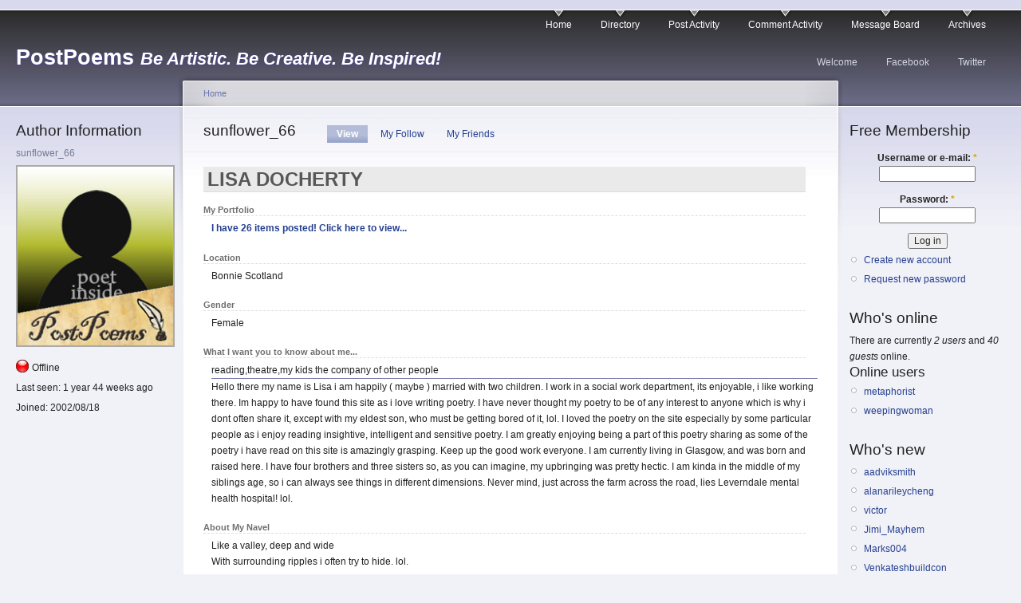

--- FILE ---
content_type: text/html; charset=utf-8
request_url: https://www.postpoems.org/authors/sunflower_66
body_size: 4549
content:
<!DOCTYPE html PUBLIC "-//W3C//DTD XHTML 1.0 Strict//EN"
  "http://www.w3.org/TR/xhtml1/DTD/xhtml1-strict.dtd">
<html xmlns="http://www.w3.org/1999/xhtml" 
	  xmlns:og="http://opengraphprotocol.org/schema/" 
	  xmlns:fb="http://www.facebook.com/2008/fbml" 
	  xml:lang="en" lang="en" dir="ltr">
  <head>
<meta http-equiv="Content-Type" content="text/html; charset=utf-8" />
    <meta http-equiv="Content-Type" content="text/html; charset=utf-8" />
<link rel="shortcut icon" href="/sites/default/files/garland4pp_favicon.ico" type="image/x-icon" />
    <title>sunflower_66 | PostPoems</title>
    <link type="text/css" rel="stylesheet" media="all" href="/sites/default/files/css/css_aa22a24d7408a2e95767eb6cc9028b5e.css" />
<link type="text/css" rel="stylesheet" media="print" href="/sites/default/files/css/css_c14ffd22eacda0ef667f884ae6d6d7ae.css" />
    <script type="text/javascript" src="/sites/default/files/js/js_e83529efd81b5e45de3e89e767d0a79b.js"></script>
<script type="text/javascript">
<!--//--><![CDATA[//><!--
jQuery.extend(Drupal.settings, { "basePath": "/", "user_relationships_ui": { "loadingimage": "/sites/all/modules/user_relationships/user_relationships_ui/images/loadingAnimation.gif", "savingimage": "/sites/all/modules/user_relationships/user_relationships_ui/images/savingimage.gif", "position": { "position": "absolute", "left": "0", "top": "0" } }, "googleanalytics": { "trackOutbound": 1, "trackDownload": 1, "trackDownloadExtensions": "7z|aac|arc|arj|asf|asx|avi|bin|csv|doc(x|m)?|dot(x|m)?|exe|flv|gif|gz|gzip|hqx|jar|jpe?g|js|mp(2|3|4|e?g)|mov(ie)?|msi|msp|pdf|phps|png|ppt(x|m)?|pot(x|m)?|pps(x|m)?|ppam|sld(x|m)?|thmx|qtm?|ra(m|r)?|sea|sit|tar|tgz|torrent|txt|wav|wma|wmv|wpd|xls(x|m|b)?|xlt(x|m)|xlam|xml|z|zip" } });
//--><!]]>
</script>
<script type="text/javascript">
<!--//--><![CDATA[//><!--
window.google_analytics_uacct = "UA-19714572-1";
//--><!]]>
</script>
<script type="text/javascript">
<!--//--><![CDATA[//><!--
(function(i,s,o,g,r,a,m){i["GoogleAnalyticsObject"]=r;i[r]=i[r]||function(){(i[r].q=i[r].q||[]).push(arguments)},i[r].l=1*new Date();a=s.createElement(o),m=s.getElementsByTagName(o)[0];a.async=1;a.src=g;m.parentNode.insertBefore(a,m)})(window,document,"script","/sites/default/files/googleanalytics/analytics.js?l","ga");ga("create", "UA-19714572-1", { "cookieDomain": "auto" });ga("send", "pageview");
//--><!]]>
</script>
    <!--[if lt IE 7]>
      <link type="text/css" rel="stylesheet" media="all" href="/sites/all/themes/garland4pp/fix-ie.css" />    <![endif]-->
    <meta name="viewport" content="width=device-width, initial-scale=1">
  </head>
  <body class="sidebars">

<!-- Layout -->
  <div id="header-region" class="clear-block"></div>

    <div id="wrapper">
    <div id="container" class="clear-block">

      <div id="header">
        <div id="logo-floater">
        <h1><a href="/" title="PostPoems Be Artistic. Be Creative. Be Inspired!"><span class="site-name">PostPoems</span> <span class="site-slogan">Be Artistic. Be Creative. Be Inspired!</span></a></h1>        </div>

                  <ul class="links primary-links"><li class="menu-6460 first"><a href="/" title="">Home</a></li>
<li class="menu-1797"><a href="/authors" title="Searchable Index of Authors">Directory</a></li>
<li class="menu-12122"><a href="/author-activity">Post Activity</a></li>
<li class="menu-6527"><a href="/comment-activity" title="Recent comments">Comment Activity</a></li>
<li class="menu-4531"><a href="/forum" title="">Message Board</a></li>
<li class="menu-1771 last"><a href="/archive" title="Previous Poem Archives by Month">Archives</a></li>
</ul>                          <ul class="links secondary-links"><li class="menu-6465 first"><a href="/getting-started" title="Getting Started!">Welcome</a></li>
<li class="menu-4471"><a href="http://facebook.com/postpoems" title="Visit our Fan Page on Facebook">Facebook</a></li>
<li class="menu-6030 last"><a href="http://twitter.com/postpoems" title="Follow us on Twitter">Twitter</a></li>
</ul>        
      </div> <!-- /header -->

              <div id="sidebar-left" class="sidebar">
                    <div id="block-author_pane-0" class="clear-block block block-author_pane">

  <h2>Author Information</h2>

  <div class="content">

<div class="author-pane">
 <div class="author-pane-inner">
        <div class="author-pane-section author-pane-general">
            <div class="author-pane-line author-name">
        <a href="/authors/sunflower_66" title="View user profile." class="active">sunflower_66</a>      </div>

                    
  <div class="picture">
          <img src="/sites/default/files/profile_pictures/default/pp_default_avatar.jpg" alt="sunflower_66&#039;s picture" title="sunflower_66&#039;s picture"  />      </div>
      
                    <div class="author-pane-line author-offline">
           Offline        </div>
      
                    <div class="author-pane-line">
           <span class="author-pane-label">Last seen:</span> 1 year 44 weeks ago        </div>
      
            
            
                    <div class="author-pane-line author-joined">
          <span class="author-pane-label">Joined:</span> 2002/08/18        </div>
      
            
                </div>

        <div class="author-pane-section author-pane-contact">
            
            
            
                </div>

        <div class="author-pane-section author-pane-admin">
            
          
               </div>
  </div>
</div>
</div>
</div>
        </div>
      
      <div id="center"><div id="squeeze"><div class="right-corner"><div class="left-corner">
          <div class="breadcrumb"><a href="/">Home</a></div>                    <div id="tabs-wrapper" class="clear-block">          <h2 class="with-tabs">sunflower_66</h2>          <ul class="tabs primary"><li class="active" ><a href="/authors/sunflower_66" class="active">View</a></li>
<li ><a href="/user/106436/follow">My Follow</a></li>
<li ><a href="/user/106436/friends">My Friends</a></li>
</ul></div>                                        <div class="clear-block">
            
 


<div class="profile">
  <h2 class="profile-name">
    LISA DOCHERTY  </h2>
  
<div style="clear:both"></div>
  <div style="float:right"><table border="0"><tbody style="border-top-width:0px;"><tr><td>
			<iframe src="//www.facebook.com/plugins/like.php?href=https://www.postpoems.org/authors/sunflower_66&send=false&layout=box_count&width=60&show_faces=true&font=arial&colorscheme=light&action=like&height=62&appId=" 
					scrolling="no" frameborder="0" style="border:none; overflow:hidden; width:60px; height:62px;" allowTransparency="true"></iframe>
					</td></tr></tbody></table></div>  <dl>
    <dt>My Portfolio</dt>
    <dd>
      <a style="font-weight:bold;" href="https://www.postpoems.org/authors/sunflower_66/portfolio/">
        I have 26 items posted! Click here to view...
      </a>
    </dd>

          <dt>Location</dt>
      <dd>Bonnie Scotland</dd>
    
    <dt>Gender</dt>
    <dd>
      Female    </dd>
        </dl>

    <h3>More About Me</h3>

<dl>
  <dt class="profile-profile_about_me">What I want you to know about me...</dt>
<dd class="profile-profile_about_me"><p>reading,theatre,my kids the company of other people<br />
<hr />Hello there my name is Lisa i am happily ( maybe ) married with two children. I work in a social work department, its enjoyable, i like working there. Im happy to have found this site as i love writing poetry. I have never thought my poetry to be of any interest to anyone which is why i dont often share it, except with my eldest son, who must be getting bored of it, lol. I loved the poetry on the site especially by some particular people as i enjoy reading insightive, intelligent and sensitive poetry. I am greatly enjoying being a part of this poetry sharing as some of the poetry i have read on this site is amazingly grasping. Keep up the good work everyone. I am currently living in Glasgow, and was born and raised here. I have four brothers and three sisters so, as you can imagine, my upbringing was pretty hectic. I am kinda in the middle of my siblings age, so i can always see things in different dimensions. Never mind, just across the farm across the road, lies Leverndale mental health hospital! lol.</p>
</dd>
<dt class="profile-profile_about_navel">About My Navel</dt>
<dd class="profile-profile_about_navel"><p>Like a valley, deep and wide<br />
With surrounding ripples i often try to hide. lol.  </p>
</dd>
<dt class="profile-profile_favories">Favorite Stuff (poets, poems, quotes, hobbies, etc.)</dt>
<dd class="profile-profile_favories"><p>I wish i could fly but i aint got wings.</p>
</dd>
</dl>
  <h3>History</h3>

<dl class="user-member">
  <dt>Member for</dt>
<dd>23 years 22 weeks</dd>
</dl>
  <div><a href="/userfeed/106436"><img src="/misc/feed.png"></a></div>

  <a name="fb_share" style="position: relative; top:-6px;" type="button"></a> 
  <a href="https://twitter.com/share?via=postpoems&count=none" class="twitter-share-button">Tweet</a> 
  </div>

<script src="http://static.ak.fbcdn.net/connect.php/js/FB.Share" type="text/javascript"></script>
<script src="//platform.twitter.com/widgets.js" type="text/javascript"></script>
          </div>
                    <div id="footer"><a href="/getting-started">about</a> | <a href="/terms">terms</a> | <a href="/privacy">privacy</a> | <a href="/forum/postpoems-town-square/faq/906063">testimonials</a></div>
      </div></div></div></div> <!-- /.left-corner, /.right-corner, /#squeeze, /#center -->

              <div id="sidebar-right" class="sidebar">
                    <div id="block-user-0" class="clear-block block block-user">

  <h2>Free Membership</h2>

  <div class="content"><form action="/authors/sunflower_66?destination=user%2F106436"  accept-charset="UTF-8" method="post" id="user-login-form">
<div><div class="form-item" id="edit-name-wrapper">
 <label for="edit-name">Username or e-mail: <span class="form-required" title="This field is required.">*</span></label>
 <input type="text" maxlength="60" name="name" id="edit-name" size="15" value="" class="form-text required" />
</div>
<div class="form-item" id="edit-pass-wrapper">
 <label for="edit-pass">Password: <span class="form-required" title="This field is required.">*</span></label>
 <input type="password" name="pass" id="edit-pass"  maxlength="60"  size="15"  class="form-text required" />
</div>
<input type="submit" name="op" id="edit-submit" value="Log in"  class="form-submit" />
<div class="item-list"><ul><li class="first"><a href="/user/register" title="Create a new user account.">Create new account</a></li>
<li class="last"><a href="/user/password" title="Request new password via e-mail.">Request new password</a></li>
</ul></div><input type="hidden" name="form_build_id" id="form-3x_3E4NQpyUFSiTXxwmlzB1SuzY9gyLAMh-aAkMvgq0" value="form-3x_3E4NQpyUFSiTXxwmlzB1SuzY9gyLAMh-aAkMvgq0"  />
<input type="hidden" name="form_id" id="edit-user-login-block" value="user_login_block"  />

</div></form>
</div>
</div>
<div id="block-user-3" class="clear-block block block-user">

  <h2>Who's online</h2>

  <div class="content">There are currently <em>2 users</em> and <em>40 guests</em> online.<div class="item-list"><h3>Online users</h3><ul><li class="first"><a href="/authors/metaphorist" title="View user profile.">metaphorist</a></li>
<li class="last"><a href="/authors/weepingwoman" title="View user profile.">weepingwoman</a></li>
</ul></div></div>
</div>
<div id="block-user-2" class="clear-block block block-user">

  <h2>Who's new</h2>

  <div class="content"><div class="item-list"><ul><li class="first"><a href="/authors/aadviksmith" title="View user profile.">aadviksmith</a></li>
<li><a href="/authors/alanarileycheng" title="View user profile.">alanarileycheng</a></li>
<li><a href="/authors/victor" title="View user profile.">victor</a></li>
<li><a href="/authors/jimi_mayhem" title="View user profile.">Jimi_Mayhem</a></li>
<li><a href="/authors/marks004" title="View user profile.">Marks004</a></li>
<li class="last"><a href="/authors/venkateshbuildcon" title="View user profile.">Venkateshbuildcon</a></li>
</ul></div></div>
</div>
        </div>
      
    </div> <!-- /container -->
  </div>
<!-- /layout -->

  <div id="user_relationships_popup_form" class="user_relationships_ui_popup_form"></div>  </body>
</html>


--- FILE ---
content_type: text/css
request_url: https://www.postpoems.org/sites/default/files/css/css_aa22a24d7408a2e95767eb6cc9028b5e.css
body_size: 7874
content:

.node-unpublished{background-color:#fff4f4;}.preview .node{background-color:#ffffea;}#node-admin-filter ul{list-style-type:none;padding:0;margin:0;width:100%;}#node-admin-buttons{float:left;margin-left:0.5em;clear:right;}td.revision-current{background:#ffc;}.node-form .form-text{display:block;width:95%;}.node-form .container-inline .form-text{display:inline;width:auto;}.node-form .standard{clear:both;}.node-form textarea{display:block;width:95%;}.node-form .attachments fieldset{float:none;display:block;}.terms-inline{display:inline;}


fieldset{margin-bottom:1em;padding:.5em;}form{margin:0;padding:0;}hr{height:1px;border:1px solid gray;}img{border:0;}table{border-collapse:collapse;}th{text-align:left;padding-right:1em;border-bottom:3px solid #ccc;}.clear-block:after{content:".";display:block;height:0;clear:both;visibility:hidden;}.clear-block{display:inline-block;}/*_\*/
* html .clear-block{height:1%;}.clear-block{display:block;}/* End hide from IE-mac */



body.drag{cursor:move;}th.active img{display:inline;}tr.even,tr.odd{background-color:#eee;border-bottom:1px solid #ccc;padding:0.1em 0.6em;}tr.drag{background-color:#fffff0;}tr.drag-previous{background-color:#ffd;}td.active{background-color:#ddd;}td.checkbox,th.checkbox{text-align:center;}tbody{border-top:1px solid #ccc;}tbody th{border-bottom:1px solid #ccc;}thead th{text-align:left;padding-right:1em;border-bottom:3px solid #ccc;}.breadcrumb{padding-bottom:.5em}div.indentation{width:20px;height:1.7em;margin:-0.4em 0.2em -0.4em -0.4em;padding:0.42em 0 0.42em 0.6em;float:left;}div.tree-child{background:url(/misc/tree.png) no-repeat 11px center;}div.tree-child-last{background:url(/misc/tree-bottom.png) no-repeat 11px center;}div.tree-child-horizontal{background:url(/misc/tree.png) no-repeat -11px center;}.error{color:#e55;}div.error{border:1px solid #d77;}div.error,tr.error{background:#fcc;color:#200;padding:2px;}.warning{color:#e09010;}div.warning{border:1px solid #f0c020;}div.warning,tr.warning{background:#ffd;color:#220;padding:2px;}.ok{color:#008000;}div.ok{border:1px solid #00aa00;}div.ok,tr.ok{background:#dfd;color:#020;padding:2px;}.item-list .icon{color:#555;float:right;padding-left:0.25em;clear:right;}.item-list .title{font-weight:bold;}.item-list ul{margin:0 0 0.75em 0;padding:0;}.item-list ul li{margin:0 0 0.25em 1.5em;padding:0;list-style:disc;}ol.task-list li.active{font-weight:bold;}.form-item{margin-top:1em;margin-bottom:1em;}tr.odd .form-item,tr.even .form-item{margin-top:0;margin-bottom:0;white-space:nowrap;}tr.merge-down,tr.merge-down td,tr.merge-down th{border-bottom-width:0 !important;}tr.merge-up,tr.merge-up td,tr.merge-up th{border-top-width:0 !important;}.form-item input.error,.form-item textarea.error,.form-item select.error{border:2px solid red;}.form-item .description{font-size:0.85em;}.form-item label{display:block;font-weight:bold;}.form-item label.option{display:inline;font-weight:normal;}.form-checkboxes,.form-radios{margin:1em 0;}.form-checkboxes .form-item,.form-radios .form-item{margin-top:0.4em;margin-bottom:0.4em;}.marker,.form-required{color:#f00;}.more-link{text-align:right;}.more-help-link{font-size:0.85em;text-align:right;}.nowrap{white-space:nowrap;}.item-list .pager{clear:both;text-align:center;}.item-list .pager li{background-image:none;display:inline;list-style-type:none;padding:0.5em;}.pager-current{font-weight:bold;}.tips{margin-top:0;margin-bottom:0;padding-top:0;padding-bottom:0;font-size:0.9em;}dl.multiselect dd.b,dl.multiselect dd.b .form-item,dl.multiselect dd.b select{font-family:inherit;font-size:inherit;width:14em;}dl.multiselect dd.a,dl.multiselect dd.a .form-item{width:10em;}dl.multiselect dt,dl.multiselect dd{float:left;line-height:1.75em;padding:0;margin:0 1em 0 0;}dl.multiselect .form-item{height:1.75em;margin:0;}.container-inline div,.container-inline label{display:inline;}ul.primary{border-collapse:collapse;padding:0 0 0 1em;white-space:nowrap;list-style:none;margin:5px;height:auto;line-height:normal;border-bottom:1px solid #bbb;}ul.primary li{display:inline;}ul.primary li a{background-color:#ddd;border-color:#bbb;border-width:1px;border-style:solid solid none solid;height:auto;margin-right:0.5em;padding:0 1em;text-decoration:none;}ul.primary li.active a{background-color:#fff;border:1px solid #bbb;border-bottom:#fff 1px solid;}ul.primary li a:hover{background-color:#eee;border-color:#ccc;border-bottom-color:#eee;}ul.secondary{border-bottom:1px solid #bbb;padding:0.5em 1em;margin:5px;}ul.secondary li{display:inline;padding:0 1em;border-right:1px solid #ccc;}ul.secondary a{padding:0;text-decoration:none;}ul.secondary a.active{border-bottom:4px solid #999;}#autocomplete{position:absolute;border:1px solid;overflow:hidden;z-index:100;}#autocomplete ul{margin:0;padding:0;list-style:none;}#autocomplete li{background:#fff;color:#000;white-space:pre;cursor:default;}#autocomplete li.selected{background:#0072b9;color:#fff;}html.js input.form-autocomplete{background-image:url(/misc/throbber.gif);background-repeat:no-repeat;background-position:100% 2px;}html.js input.throbbing{background-position:100% -18px;}html.js fieldset.collapsed{border-bottom-width:0;border-left-width:0;border-right-width:0;margin-bottom:0;height:1em;}html.js fieldset.collapsed *{display:none;}html.js fieldset.collapsed legend{display:block;}html.js fieldset.collapsible legend a{padding-left:15px;background:url(/misc/menu-expanded.png) 5px 75% no-repeat;}html.js fieldset.collapsed legend a{background-image:url(/misc/menu-collapsed.png);background-position:5px 50%;}* html.js fieldset.collapsed legend,* html.js fieldset.collapsed legend *,* html.js fieldset.collapsed table *{display:inline;}html.js fieldset.collapsible{position:relative;}html.js fieldset.collapsible legend a{display:block;}html.js fieldset.collapsible .fieldset-wrapper{overflow:auto;}.resizable-textarea{width:95%;}.resizable-textarea .grippie{height:9px;overflow:hidden;background:#eee url(/misc/grippie.png) no-repeat center 2px;border:1px solid #ddd;border-top-width:0;cursor:s-resize;}html.js .resizable-textarea textarea{margin-bottom:0;width:100%;display:block;}.draggable a.tabledrag-handle{cursor:move;float:left;height:1.7em;margin:-0.4em 0 -0.4em -0.5em;padding:0.42em 1.5em 0.42em 0.5em;text-decoration:none;}a.tabledrag-handle:hover{text-decoration:none;}a.tabledrag-handle .handle{margin-top:4px;height:13px;width:13px;background:url(/misc/draggable.png) no-repeat 0 0;}a.tabledrag-handle-hover .handle{background-position:0 -20px;}.joined + .grippie{height:5px;background-position:center 1px;margin-bottom:-2px;}.teaser-checkbox{padding-top:1px;}div.teaser-button-wrapper{float:right;padding-right:5%;margin:0;}.teaser-checkbox div.form-item{float:right;margin:0 5% 0 0;padding:0;}textarea.teaser{display:none;}html.js .no-js{display:none;}.progress{font-weight:bold;}.progress .bar{background:#fff url(/misc/progress.gif);border:1px solid #00375a;height:1.5em;margin:0 0.2em;}.progress .filled{background:#0072b9;height:1em;border-bottom:0.5em solid #004a73;width:0%;}.progress .percentage{float:right;}.progress-disabled{float:left;}.ahah-progress{float:left;}.ahah-progress .throbber{width:15px;height:15px;margin:2px;background:transparent url(/misc/throbber.gif) no-repeat 0px -18px;float:left;}tr .ahah-progress .throbber{margin:0 2px;}.ahah-progress-bar{width:16em;}#first-time strong{display:block;padding:1.5em 0 .5em;}tr.selected td{background:#ffc;}table.sticky-header{margin-top:0;background:#fff;}#clean-url.install{display:none;}html.js .js-hide{display:none;}#system-modules div.incompatible{font-weight:bold;}#system-themes-form div.incompatible{font-weight:bold;}span.password-strength{visibility:hidden;}input.password-field{margin-right:10px;}div.password-description{padding:0 2px;margin:4px 0 0 0;font-size:0.85em;max-width:500px;}div.password-description ul{margin-bottom:0;}.password-parent{margin:0 0 0 0;}input.password-confirm{margin-right:10px;}.confirm-parent{margin:5px 0 0 0;}span.password-confirm{visibility:hidden;}span.password-confirm span{font-weight:normal;}

ul.menu{list-style:none;border:none;text-align:left;}ul.menu li{margin:0 0 0 0.5em;}li.expanded{list-style-type:circle;list-style-image:url(/misc/menu-expanded.png);padding:0.2em 0.5em 0 0;margin:0;}li.collapsed{list-style-type:disc;list-style-image:url(/misc/menu-collapsed.png);padding:0.2em 0.5em 0 0;margin:0;}li.leaf{list-style-type:square;list-style-image:url(/misc/menu-leaf.png);padding:0.2em 0.5em 0 0;margin:0;}li a.active{color:#000;}td.menu-disabled{background:#ccc;}ul.links{margin:0;padding:0;}ul.links.inline{display:inline;}ul.links li{display:inline;list-style-type:none;padding:0 0.5em;}.block ul{margin:0;padding:0 0 0.25em 1em;}

#permissions td.module{font-weight:bold;}#permissions td.permission{padding-left:1.5em;}#access-rules .access-type,#access-rules .rule-type{margin-right:1em;float:left;}#access-rules .access-type .form-item,#access-rules .rule-type .form-item{margin-top:0;}#access-rules .mask{clear:both;}#user-login-form{text-align:center;}#user-admin-filter ul{list-style-type:none;padding:0;margin:0;width:100%;}#user-admin-buttons{float:left;margin-left:0.5em;clear:right;}#user-admin-settings fieldset .description{font-size:0.85em;padding-bottom:.5em;}.profile{clear:both;margin:1em 0;}.profile .picture{float:right;margin:0 1em 1em 0;}.profile h3{border-bottom:1px solid #ccc;}.profile dl{margin:0 0 1.5em 0;}.profile dt{margin:0 0 0.2em 0;font-weight:bold;}.profile dd{margin:0 0 1em 0;}



.field .field-label,.field .field-label-inline,.field .field-label-inline-first{font-weight:bold;}.field .field-label-inline,.field .field-label-inline-first{display:inline;}.field .field-label-inline{visibility:hidden;}.node-form .content-multiple-table td.content-multiple-drag{width:30px;padding-right:0;}.node-form .content-multiple-table td.content-multiple-drag a.tabledrag-handle{padding-right:.5em;}.node-form .content-add-more .form-submit{margin:0;}.node-form .number{display:inline;width:auto;}.node-form .text{width:auto;}.form-item #autocomplete .reference-autocomplete{white-space:normal;}.form-item #autocomplete .reference-autocomplete label{display:inline;font-weight:normal;}#content-field-overview-form .advanced-help-link,#content-display-overview-form .advanced-help-link{margin:4px 4px 0 0;}#content-field-overview-form .label-group,#content-display-overview-form .label-group,#content-copy-export-form .label-group{font-weight:bold;}table#content-field-overview .label-add-new-field,table#content-field-overview .label-add-existing-field,table#content-field-overview .label-add-new-group{float:left;}table#content-field-overview tr.content-add-new .tabledrag-changed{display:none;}table#content-field-overview tr.content-add-new .description{margin-bottom:0;}table#content-field-overview .content-new{font-weight:bold;padding-bottom:.5em;}.advanced-help-topic h3,.advanced-help-topic h4,.advanced-help-topic h5,.advanced-help-topic h6{margin:1em 0 .5em 0;}.advanced-help-topic dd{margin-bottom:.5em;}.advanced-help-topic span.code{background-color:#EDF1F3;font-family:"Bitstream Vera Sans Mono",Monaco,"Lucida Console",monospace;font-size:0.9em;padding:1px;}.advanced-help-topic .content-border{border:1px solid #AAA}

div.toboggan-container{text-align:center;}div.toboggan-login-link-container{text-align:left;}div.toboggan-login-link-container a{text-decoration:none;}div.toboggan-block-message{text-align:left;}div.user-login-block{text-align:left;}div.user-login-block a{text-align:left;}


.user_relationships_ui_popup_form{margin:5px;padding:5px;border:5px solid black;background:#dddddd;display:none;width:500px;position:absolute;z-index:1000;}#user_relationships_popup_form_saving{font-weight:bold;background:url(/sites/all/modules/user_relationships/user_relationships_ui/images/savingimage.gif) no-repeat 12px 1px;display:none;padding:0 1em 0 36px;float:left;}#user_relationships_popup_form_saving p{margin:0;}#user_relationships_popup_form_saving_notice{font-size:0.9em;font-style:italic;background:#FFC;}

.video-left{float:left;}.video-right{float:right;}.video-center{display:block;margin:0 auto;}body#video_filter{padding:2em;}

.cke_wrapper .cke_toolgroup .cke_button .cke_button_linebreaks,.text-format-wrapper .wysiwygToolbar .mce_linebreaks{display:none;}

#forum .description{font-size:0.9em;margin:0.5em;}#forum td.created,#forum td.posts,#forum td.topics,#forum td.last-reply,#forum td.replies,#forum td.pager{white-space:nowrap;}#forum td.posts,#forum td.topics,#forum td.replies,#forum td.pager{text-align:center;}#forum tr td.forum{padding-left:25px;background-position:2px 2px;background-image:url(/misc/forum-default.png);background-repeat:no-repeat;}#forum tr.new-topics td.forum{background-image:url(/misc/forum-new.png);}#forum div.indent{margin-left:20px;}.forum-topic-navigation{padding:1em 0 0 3em;border-top:1px solid #888;border-bottom:1px solid #888;text-align:center;padding:0.5em;}.forum-topic-navigation .topic-previous{text-align:right;float:left;width:46%;}.forum-topic-navigation .topic-next{text-align:left;float:right;width:46%;}


div.fieldgroup{margin:.5em 0 1em 0;}div.fieldgroup .content{padding-left:1em;}
.views-exposed-form .views-exposed-widget{float:left;padding:.5em 1em 0 0;}.views-exposed-form .views-exposed-widget .form-submit{margin-top:1.6em;}.views-exposed-form .form-item,.views-exposed-form .form-submit{margin-top:0;margin-bottom:0;}.views-exposed-form label{font-weight:bold;}.views-exposed-widgets{margin-bottom:.5em;}html.js a.views-throbbing,html.js span.views-throbbing{background:url(/sites/all/modules/views/images/status-active.gif) no-repeat right center;padding-right:18px;}div.view div.views-admin-links{font-size:xx-small;margin-right:1em;margin-top:1em;}.block div.view div.views-admin-links{margin-top:0;}div.view div.views-admin-links ul{margin:0;padding:0;}div.view div.views-admin-links li{margin:0;padding:0 0 2px 0;z-index:201;}div.view div.views-admin-links li a{padding:0;margin:0;color:#ccc;}div.view div.views-admin-links li a:before{content:"[";}div.view div.views-admin-links li a:after{content:"]";}div.view div.views-admin-links-hover a,div.view div.views-admin-links:hover a{color:#000;}div.view div.views-admin-links-hover,div.view div.views-admin-links:hover{background:transparent;}div.view div.views-hide{display:none;}div.view div.views-hide-hover,div.view:hover div.views-hide{display:block;position:absolute;z-index:200;}div.view:hover div.views-hide{margin-top:-1.5em;}.views-view-grid tbody{border-top:none;}


.author-pane-section{margin-bottom:10px;}.author-pane-line{padding-bottom:5px;}.author-pane .picture{float:none;padding-left:0px;margin-bottom:10px;}.author-online{background:transparent url(/sites/all/modules/author_pane/images/user-online.png) no-repeat;padding-left:20px;height:20px;width:200px;display:block;}.author-offline{background:transparent url(/sites/all/modules/author_pane/images/user-offline.png) no-repeat;padding-left:20px;height:20px;width:200px;display:block;}.author-contact{background:transparent url(/sites/all/modules/author_pane/images/contact.png) no-repeat;padding-left:26px;height:20px;width:200px;display:block;}.author-privatemsg{background:transparent url(/sites/all/modules/author_pane/images/private-message.png) no-repeat;padding-left:26px;height:20px;width:200px;display:block;}.author-relationship-add-icon{background:transparent url(/sites/all/modules/author_pane/images/buddy-add.png) no-repeat;padding-left:26px;height:20px;width:200px;display:block;}.author-relationship-remove-icon{background:transparent url(/sites/all/modules/author_pane/images/buddy-remove.png) no-repeat;padding-left:26px;height:20px;width:100px;display:block;}





body{margin:0;padding:0;background:#f1f1f8;font:12px/170% Verdana,sans-serif;color:#222222;}input{font:12px/100% Verdana,sans-serif;color:#222222;}textarea,select{font:12px/160% Verdana,sans-serif;color:#222222;}h1,h2,h3,h4,h5,h6{margin:0;padding:0;font-weight:normal;font-family:Helvetica,Arial,sans-serif;}h1{font-size:170%;}h2{font-size:160%;line-height:130%;}h3{font-size:140%;}h4{font-size:130%;}h5{font-size:120%;}h6{font-size:110%;}ul,quote,code,fieldset{margin:.5em 0;}p{margin:0.6em 0 1.2em;padding:0;}a:link,a:visited{color:#25408f;text-decoration:none;}a:hover{color:#142e7b;text-decoration:underline;}a:active,a.active{color:#747b93;}hr{margin:0;padding:0;border:none;height:1px;background:#7b7caf;}ul{margin:0.5em 0 1em;padding:0;}ol{margin:0.75em 0 1.25em;padding:0;}ol li,ul li{margin:0.4em 0 0.4em .5em;}ul.menu,.item-list ul{margin:0.35em 0 0 -0.5em;padding:0;}ul.menu ul,.item-list ul ul{margin-left:0em;}ol li,ul li,ul.menu li,.item-list ul li,li.leaf{margin:0.15em 0 0.15em .5em;}ul li,ul.menu li,.item-list ul li,li.leaf{padding:0 0 .2em 1.5em;list-style-type:none;list-style-image:none;background:transparent url(/sites/default/files/color/garland4pp-e682e989/menu-leaf.gif) no-repeat 1px .35em;}ol li{padding:0 0 .3em;margin-left:2em;}ul li.expanded{background:transparent url(/sites/default/files/color/garland4pp-e682e989/menu-expanded.gif) no-repeat 1px .35em;}ul li.collapsed{background:transparent url(/sites/default/files/color/garland4pp-e682e989/menu-collapsed.gif) no-repeat 0px .35em;}ul li.leaf a,ul li.expanded a,ul li.collapsed a{display:block;}ul.inline li{background:none;margin:0;padding:0 1em 0 0;}ol.task-list{margin-left:0;list-style-type:none;list-style-image:none;}ol.task-list li{padding:0.5em 1em 0.5em 2em;}ol.task-list li.active{background:transparent url(/sites/all/themes/garland4pp/images/task-list.png) no-repeat 3px 50%;}ol.task-list li.done{color:#246e24;background:transparent url(/sites/all/misc/watchdog-ok.png) no-repeat 0px 50%;}ol.task-list li.active{margin-right:1em;}fieldset ul.clear-block li{margin:0;padding:0;background-image:none;}dl{margin:0.5em 0 1em 1.5em;}dl dt{}dl dd{margin:0 0 .5em 1.5em;}img,a img{border:none;}table{margin:1em 0;width:100%;}thead th{border-bottom:2px solid #ddddef;color:#222222;font-weight:bold;}th a:link,th a:visited{color:#898c96;}td,th{padding:.3em .5em;}tr.even,tr.odd,tbody th{border:solid #ddddef;border-width:1px 0;}tr.odd,tr.info{background-color:#f1f1f8;}tr.even{background-color:#ffffff;}tr.drag{background-color:#f6fdf1;}tr.drag-previous{background-color:#ecfbe1;}tr.odd td.active{background-color:#e4e5f1;}tr.even td.active{background-color:#ebecf4;}td.region,td.module,td.container,td.category{border-top:1.5em solid #ffffff;border-bottom:1px solid #c5c5e8;background-color:#dddeee;color:#282f3c;font-weight:bold;}tr:first-child td.region,tr:first-child td.module,tr:first-child td.container,tr:first-child td.category{border-top-width:0;}span.form-required{color:#e79e00;}span.submitted,.description{font-size:0.92em;color:#6f6f6f;}div.submitted{font-size:.77em;text-align:right;color:ababab;}.description{line-height:150%;margin-bottom:0.75em;color:#6f6f6f;}.messages,.preview{margin:.75em 0 .75em;padding:.5em 1em;}.messages ul{margin:0;}.form-checkboxes,.form-radios,.form-checkboxes .form-item,.form-radios .form-item{margin:0.25em 0;}#center form{margin-bottom:2em;}.form-button,.form-submit{margin:2em 0.5em 1em 0;}#dblog-form-overview .form-submit,.confirmation .form-submit,.search-form .form-submit,.poll .form-submit,fieldset .form-button,fieldset .form-submit,.sidebar .form-button,.sidebar .form-submit,table .form-button,table .form-submit{margin:0;}.box{margin-bottom:2.5em;}#header-region{min-height:1em;background:#dcddee url(/sites/default/files/color/garland4pp-e682e989/bg-navigation.png) repeat-x 50% 100%;}#header-region .block{display:block;margin:0 auto;max-width:1270px;}#header-region .block div.content{float:right;}#header-region .block-region{display:block;margin:0 0.5em 1em;padding:0.5em;position:relative;top:0.5em;}#header-region *{display:inline;line-height:1.5em;margin-top:0;margin-bottom:0;}#header-region script{display:none;}#header-region p,#header-region img{margin-top:0.5em;}#header-region h2{margin:0 1em 0 0;}#header-region h3,#header-region label,#header-region li{margin:0 1em;padding:0;background:none;}#wrapper{background:#f1f1f8 url(/sites/default/files/color/garland4pp-e682e989/body.png) repeat-x 50% 0;}#wrapper #container{margin:0 auto;padding:0 20px;max-width:1270px;}#wrapper #container #header{height:80px;}#wrapper #container #header #logo-floater{position:absolute;}#wrapper #container #header h1,#wrapper #container #header h1 a:link,#wrapper #container #header h1 a:visited{line-height:120px;position:relative;z-index:2;white-space:nowrap;}#wrapper #container #header h1 span{font-weight:bold;}#wrapper #container #header h1 img{padding-top:14px;padding-right:20px;float:left;}body.sidebars{min-width:980px;}body.sidebar-left,body.sidebar-right{min-width:780px;}#wrapper #container #center{float:left;width:100%;}body.sidebar-left #center{margin-left:-210px;}body.sidebar-right #center{margin-right:-210px;}body.sidebars #center{margin:0 -210px;}body.sidebar-left #squeeze{margin-left:210px;}body.sidebar-right #squeeze{margin-right:210px;}body.sidebars #squeeze{margin:0 210px;}#wrapper #container .sidebar{margin:60px 0 5em;width:210px;float:left;z-index:2;position:relative;}#wrapper #container .sidebar .block{margin:0 0 1.5em 0;}#sidebar-left .block{padding:0 15px 0 0px;}#sidebar-right .block{padding:0 0px 0 15px;}.block .content{margin:0.5em 0;}#sidebar-left .block-region{margin:0 15px 0 0px;}#sidebar-right .block-region{margin:0 0px 0 15px;}.block-region{padding:1em;background:transparent;border:2px dashed #c5c5e8;text-align:center;font-size:1.3em;}#wrapper #container #center #squeeze{background:#ffffff url(/sites/default/files/color/garland4pp-e682e989/bg-content.png) repeat-x 50% 0;position:relative;}#wrapper #container #center .right-corner{background:transparent url(/sites/default/files/color/garland4pp-e682e989/bg-content-right.png) no-repeat 100% 0;position:relative;left:10px;}#wrapper #container #center .right-corner .left-corner{padding:60px 25px 5em 35px;background:transparent url(/sites/default/files/color/garland4pp-e682e989/bg-content-left.png) no-repeat 0 0;margin-left:-10px;position:relative;left:-10px;min-height:400px;}#wrapper #container #footer{float:none;clear:both;text-align:center;margin:4em 0 -3em;color:#6f6f6f;}#wrapper #container .breadcrumb{position:absolute;top:15px;left:35px;z-index:3;}body.sidebar-left #footer{margin-left:-210px;}body.sidebar-right #footer{margin-right:-210px;}body.sidebars #footer{margin:0 -210px;}#wrapper #container #header h1,#wrapper #container #header h1 a:link,#wrapper #container #header h1 a:visited{color:#ffffff;font-weight:normal;text-shadow:#4e439c 0px 1px 3px;font-size:1.5em;}#wrapper #container #header h1 a:hover{text-decoration:none;}#wrapper #container .breadcrumb{font-size:0.92em;}#wrapper #container .breadcrumb,#wrapper #container .breadcrumb a{color:#6a77af;}#mission{padding:1em;background-color:#ffffff;border:1px solid #ede7f8;margin-bottom:2em;}ul.primary-links{margin:0;padding:0;float:right;position:relative;z-index:4;}ul.primary-links li{margin:0;padding:0;float:left;background-image:none;}ul.primary-links li a,ul.primary-links li a:link,ul.primary-links li a:visited{display:block;margin:0 1em;padding:.75em 0 0;color:#ffffff;background:transparent url(/sites/default/files/color/garland4pp-e682e989/bg-navigation-item.png) no-repeat 50% 0;}ul.primary-links li a:hover,ul.primary-links li a.active{color:#ffffff;background:transparent url(/sites/default/files/color/garland4pp-e682e989/bg-navigation-item-hover.png) no-repeat 50% 0;}ul.secondary-links{margin:0;padding:18px 0 0;float:right;clear:right;position:relative;z-index:4;}ul.secondary-links li{margin:0;padding:0;float:left;background-image:none;}ul.secondary-links li a,ul.secondary-links li a:link,ul.secondary-links li a:visited{display:block;margin:0 1em;padding:.75em 0 0;color:#d4d8e5;background:transparent;}ul.secondary-links li a:hover,ul.secondary-links li a.active{color:#d4d8e5;background:transparent;}ul.primary,ul.primary li,ul.secondary,ul.secondary li{border:0;background:none;margin:0;padding:0;}#tabs-wrapper{margin:0 -26px 1em;padding:0 26px;border-bottom:1px solid #eeeef0;position:relative;}ul.primary{padding:0.5em 0 10px;float:left;}ul.secondary{clear:both;text-align:left;border-bottom:1px solid #eeeef0;margin:-0.2em -26px 1em;padding:0 26px 0.6em;}h2.with-tabs{float:left;margin:0 2em 0 0;padding:0;}ul.primary li a,ul.primary li.active a,ul.primary li a:hover,ul.primary li a:visited,ul.secondary li a,ul.secondary li.active a,ul.secondary li a:hover,ul.secondary li a:visited{border:0;background:transparent;padding:4px 1em;margin:0 0 0 1px;height:auto;text-decoration:none;position:relative;top:-1px;display:inline-block;}ul.primary li.active a,ul.primary li.active a:link,ul.primary li.active a:visited,ul.primary li a:hover,ul.secondary li.active a,ul.secondary li.active a:link,ul.secondary li.active a:visited,ul.secondary li a:hover{background:url(/sites/default/files/color/garland4pp-e682e989/bg-tab.png) repeat-x 0 50%;color:#ffffff;}ul.primary li.active a,ul.secondary li.active a{font-weight:bold;}.node{border-bottom:2px solid #eeeef0;}ul.links li,ul.inline li{margin-left:0;margin-right:0;padding-left:0;padding-right:1em;background-image:none;}.links .comment_add{font-weight:bold;}.node .links,.comment .links{text-align:left;}.node .links ul.links li,.comment .links ul.links li{}.terms ul.links li{margin-left:0;margin-right:0;padding-right:0;padding-left:1em;}.comment .submitted{float:right;clear:right;padding-left:1em;}.new{color:#e79e00;font-size:0.92em;font-weight:bold;float:right;}.terms{float:right;}.preview .node,.preview .comment,.sticky{margin:0;padding:0.5em 0;border:0;background:0;}.sticky{padding:1em;background-color:#ffffff;border:1px solid #ede7f8;margin-bottom:2em;}#comments{position:relative;top:25px;border-bottom:1px solid #d0d0d0;margin:-1.5em -25px 0;padding:0 25px;}#comments h2.comments{margin:0 -25px;padding:.5em 25px;background:#ffffff url(/sites/default/files/color/garland4pp-e682e989/gradient-inner.png) repeat-x 0 0;}.comment{margin:0;padding:1em 10px 1em;border-top:1px dashed #dfdfdf;border-left:1px solid #c0c0c0;border-bottom:1px solid #c0c0c0;border-right:1px solid #d0d0d0;background-color:#f3f3f3;font-size:.9em;}.indented{margin-left:25px;}.comment h3 a{font-weight:bold;}.comment h3 a.active{color:#222222;}.node .content,.comment .content{margin:0.6em 0;}#aggregator{margin-top:1em;}#aggregator .feed-item-title{font-size:160%;line-height:130%;}#aggregator .feed-item{border-bottom:1px solid #eeeef0;margin:-1.5em -31px 1.75em;padding:1.5em 31px;}#aggregator .feed-item-categories{font-size:0.92em;}#aggregator .feed-item-meta{font-size:0.92em;color:#6f6f6f;}#palette .form-item{border:1px solid #ffffff;}#palette .item-selected{background:#ffffff url(/sites/default/files/color/garland4pp-e682e989/gradient-inner.png) repeat-x 0 0;border:1px solid #e1e2f1;}tr.menu-disabled{opacity:0.5;}tr.odd td.menu-disabled{background-color:#f1f1f8;}tr.even td.menu-disabled{background-color:#ffffff;}.poll .bar{background:#ffffff url(/sites/default/files/color/garland4pp-e682e989/bg-bar-white.png) repeat-x 0 0;border:solid #f1f1f1;border-width:0 1px 1px;}.poll .bar .foreground{background:#9293bd url(/sites/default/files/color/garland4pp-e682e989/bg-bar.png) repeat-x 0 100%;}.poll .percent{font-size:.9em;}#autocomplete li{cursor:default;padding:2px;margin:0;}fieldset{margin:1em 0;padding:1em;border:1px solid #e1e2f1;background:#ffffff url(/sites/default/files/color/garland4pp-e682e989/gradient-inner.png) repeat-x 0 0;}*:first-child+html fieldset{padding:0 1em 1em;background-position:0 .75em;background-color:transparent;}*:first-child+html fieldset > .description,*:first-child+html fieldset .fieldset-wrapper .description{padding-top:1em;}fieldset legend{display:block;}*:first-child+html fieldset legend,*:first-child+html fieldset.collapsed legend{display:inline;}html.js fieldset.collapsed{background:transparent;padding-top:0;padding-bottom:.6em;}html.js fieldset.collapsible legend a{padding-left:2em;background:url(/sites/default/files/color/garland4pp-e682e989/menu-expanded.gif) no-repeat 0% 50%;}html.js fieldset.collapsed legend a{background:url(/sites/default/files/color/garland4pp-e682e989/menu-collapsed.gif) no-repeat 0% 50%;}#block-node-0 h2{float:left;padding-right:20px;}#block-node-0 img,.feed-icon{float:right;padding-top:4px;}#block-node-0 .content{clear:right;}#user-login-form{text-align:center;}#user-login-form ul{text-align:left;}.profile{margin-top:1.5em;}.profile h3{border-bottom:0;margin-bottom:1em;}.profile dl{margin:0;}.profile dt{font-weight:normal;color:#6f6f6f;font-size:0.92em;line-height:1.3em;margin-top:1.4em;margin-bottom:0.45em;}.profile dd{margin-bottom:1.6em;}div.admin-panel,div.admin-panel .description,div.admin-panel .body,div.admin,div.admin .left,div.admin .right,div.admin .expert-link,div.item-list,.menu{margin:0;padding:0;}div.admin .left{float:left;width:48%;}div.admin .right{float:right;width:48%;}div.admin-panel{background:#ffffff url(/sites/default/files/color/garland4pp-e682e989/gradient-inner.png) repeat-x 0 0;padding:1em 1em 1.5em;}div.admin-panel .description{margin-bottom:1.5em;}div.admin-panel dl{margin:0;}div.admin-panel dd{color:#6f6f6f;font-size:0.92em;line-height:1.3em;margin-top:-.2em;margin-bottom:.65em;}table.system-status-report th{border-color:#ddddef;}#autocomplete li.selected,tr.selected td,tr.selected td.active{background:#25408f;color:#ffffff;}tr.selected td a:link,tr.selected td a:visited,tr.selected td a:active{color:#d9ddea;}tr.taxonomy-term-preview{opacity:0.5;}tr.taxonomy-term-divider-top{border-bottom:none;}tr.taxonomy-term-divider-bottom{border-top:1px dotted #d0d0d0;}.messages{background-color:#fff;border:1px solid #b8d3e5;}.preview{background-color:#fcfce8;border:1px solid #e5e58f;}div.status{color:#33a333;border-color:#c7f2c8;}div.error,tr.error{color:#a30000;background-color:#FFCCCC;}.form-item input.error,.form-item textarea.error{border:1px solid #c52020;color:#363636;}tr.dblog-user{background-color:#fcf9e5;}tr.dblog-user td.active{background-color:#fbf5cf;}tr.dblog-content{background-color:#fefefe;}tr.dblog-content td.active{background-color:#f5f5f5;}tr.dblog-warning{background-color:#fdf5e6;}tr.dblog-warning td.active{background-color:#fdf2de;}tr.dblog-error{background-color:#fbe4e4;}tr.dblog-error td.active{background-color:#fbdbdb;}tr.dblog-page-not-found,tr.dblog-access-denied{background:#d7ffd7;}tr.dblog-page-not-found td.active,tr.dblog-access-denied td.active{background:#c7eec7;}table.system-status-report tr.error,table.system-status-report tr.error th{background-color:#fcc;border-color:#ebb;color:#200;}table.system-status-report tr.warning,table.system-status-report tr.warning th{background-color:#ffd;border-color:#eeb;}table.system-status-report tr.ok,table.system-status-report tr.ok th{background-color:#dfd;border-color:#beb;}h2.profile-name{text-align:left !important;border-bottom:solid 1px #dddddd;background-color:#eaeaea;color:#575757;margin-right:15px;font-weight:bold;font-size:2em;padding-left:5px;}.profile .picture img{width:250px;border:solid 1px #000000;}.comment .picture,.view-pub-Recent-Posts .picture,.view-comments-recent .picture{float:right;clear:right;padding-left:1em;}.sidebar .picture img{width:195px;border:solid 2px #aaaaaa;}.forum-post-wrapper .author-pane .picture img{width:100%;}.comment .picture img,.view-pub-Recent-Posts .picture img,.view-comments-recent .picture img,.forum-post-wrapper .author-pane .picture img,.privatemsg-author-avatar img{width:100px;border:solid 1px #333;}.user-relationships-listing-table img{width:35px;border:solid 1px #000000;}.view-pub-author-directory .views-field-picture .picture img{width:65px;border:solid 2px #595959;}#forum .forum-table th,#forum .forum-topics th,#forum .forum-topics th a,#forum .forum-topics th a:link,#forum .forum-topics th a:hover,#forum .forum-topics th a:visited,.post-info{background-color:#1a1a1a;}#forum td.container{background-color:#d8d8d8;}#forum-statistics-header{background-color:#494949;}#forum-statistics-active-header,#forum-statistics-statistics-header{background-color:#dddddd;}#forum table td,#forum table th{border:solid 1px #999999;}.forum-post-wrapper{background-color:#dddddd;}.forum-post-panel-sub .author-pane .author-name{font-size:.8em;}#center .right-corner .left-corner h2{text-align:center;}.views-field-comment-count,.views-field-totalcount{text-align:center;}.views-field-created{white-space:nowrap;}.field-field-author-notes{margin-left:0;margin-top:10px;padding:5px;padding-left:10px;background-color:#e5e5e5;border-left:solid 6px #bbbbbb;border-right:solid 4px #bbbbbb;border-top:solid 1px #bbbbbb;border-bottom:solid 1px #bbbbbb;}.field-field-author-notes .field-items{font-style:italic;}.profile dl dt{font-weight:bold;border-bottom:dashed 1px #dddddd;margin-right:15px;}.profile dl dd{margin-left:10px;}.profile h3{display:none;}ul.pager li.pager-current{border-top:solid 1px #d6d6df;border-bottom:solid 1px #d6d6df;}.more-link a{font-weight:bold;font-style:italic;}.more-link a:hover{font-color:#ffffaa;background-color:#dfdfff;text-decoration:underline;}.view-pub-author-wall-display td.views-field-picture{vertical-align:top;width:50px;}.view-pub-author-wall-display td.views-field-picture div.picture{padding:0;}.view-pub-author-wall-display td.views-field-picture img,img.wall-post-new-picture{width:50px;border:solid 1px #bbbbbb;}.view-pub-author-wall-display .wall-post-author{font-weight:bold;}.view-pub-author-wall-display .wall-post-links{font-size:.9em;}.view-pub-author-wall-display .wall-post-time,.view-pub-author-wall-display .wall-post-time a{font-size:.9em;color:#aaaaaa;}div.wall-post-results-box p.wall-post-new-status{margin-left:69px;margin-bottom:4px;}div.wall-post-results-box{padding-left:6px;padding-top:4px;padding-bottom:-4px;background-color:#ffffee;border-top:solid 2px #cfcfcf;border-bottom:solid 1px #cfcfcf;}.wall-post-results-box p.wall-post-results-fail{background-color:#ff8888;border:solid 1px #494949;padding:5px;}.wall-post-txt p{margin:0;display:inline;}h3.wall-sub-header{font-size:1.2em;font-weight:bold;}.profile h3.wall-sub-header{display:inline;}#cse-search-results iframe{width:100%;}#logo-floater .site-slogan{font-size:.8em;font-style:italic;}.user-signature{font-size:1em;font-weight:bold;font-family:serif;}p{margin:0;padding:0;}.view-my-related-users .picture img,.sidebar .view-my-related-users .picture img{width:50px;}.fb-share-button{position:relative;}#twitter-widget-0{position:relative;top:7px;}
.view-my-related-users .picture img,.sidebar .view-my-related-users .picture img{width:50px;}
